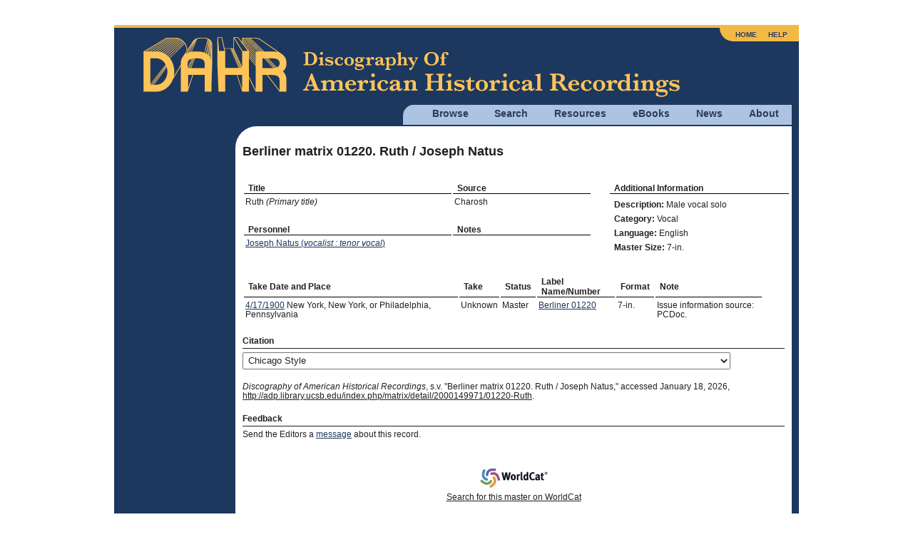

--- FILE ---
content_type: text/html; charset=utf8mb4
request_url: https://adp.library.ucsb.edu/index.php/matrix/detail/2000149971/01220-Ruth
body_size: 3033
content:
<!DOCTYPE html>
<html lang="en">
  <head>
    <!-- Grab Google CDN's jQuery, with a protocol relative URL; fall back to local if offline -->
    <script src="//ajax.googleapis.com/ajax/libs/jquery/2.2.4/jquery.min.js"></script>
    <script>window.jQuery || document.write('<script src="/themes/h5bp/js/vendor/jquery-2.2.4.min.js"><\/script>')</script>
    <script src="https://code.jquery.com/ui/1.14.1/jquery-ui.min.js" integrity="sha256-AlTido85uXPlSyyaZNsjJXeCs07eSv3r43kyCVc8ChI=" crossorigin="anonymous"></script>
         <!-- Google Analytics -->
    <!-- Google tag (gtag.js) -->
    <script async src="https://www.googletagmanager.com/gtag/js?id=G-7PPCBHNQZY"></script>
    <script>
      window.dataLayer = window.dataLayer || [];
      function gtag(){dataLayer.push(arguments);}
      gtag('js', new Date());
      gtag('config', 'G-7PPCBHNQZY');
    </script>
    <!-- End Google Analytics -->
    
    <meta charset="utf-8" />
    <meta name="viewport" content="width=device-width">

                <meta property="og:title" content="Berliner matrix 01220. Ruth / Joseph Natus" />
<meta property="og:site_name" content="Discography of American Historical Recordings" />
<link rel="stylesheet" type="text/css" href="//maxcdn.bootstrapcdn.com/font-awesome/4.2.0/css/font-awesome.min.css" />
<title>Berliner matrix 01220. Ruth / Joseph Natus - Discography of American Historical Recordings</title>

    <link rel="stylesheet" href="//code.jquery.com/ui/1.14.1/themes/smoothness/jquery-ui.css">
    <link rel="stylesheet" href="/themes/h5bp/css/sections.css?v=1768789863">
    <link rel="stylesheet" href="/themes/h5bp/css/responsive.css?v=1768789863">
    <link rel="stylesheet" href="/themes/h5bp/css/forms.css?v=1768789863">
    <link rel="stylesheet" href="/themes/h5bp/css/navigation.css?v=1768789863">
    <link rel="stylesheet" href="/themes/h5bp/css/typography.css?v=1768789863">
    <link rel="stylesheet" href="/themes/h5bp/css/hamburgers.css?v=1768789863">

    <link rel="shortcut icon" href="/themes/h5bp/favicon.ico" type="image/x-icon" />

    <link rel="apple-touch-icon" href="/themes/h5bp/apple-touch-icon.png">
    <link rel="apple-touch-icon" sizes="72x72" href="/themes/h5bp/apple-touch-icon-72x72.png">
    <link rel="apple-touch-icon" sizes="120x120" href="/themes/h5bp/apple-touch-icon-120x120.png">
    <link rel="apple-touch-icon" sizes="152x152" href="/themes/h5bp/apple-touch-icon-152x152.png">
  </head>

  <body>
    <div id="wrap">
      <header>
        <div class="logo">
          <a href="/index.php"><img src="/themes/h5bp/static/adp-logo.png" alt="Discography of American Historical Recordings" /></a>          <div class="mobile-menu">
            <button class="hamburger hamburger--squeeze" aria-label="Menu" aria-controls="primary-menu" aria-expanded="false" type="button">
              <span class="hamburger-box">
                <span class="hamburger-inner"></span>
              </span>
            </button>
          </div>
        </div>
        <nav role="navigation">
          <ul class="main-nav">
            <li>
              <a href="#">Browse</a>
              <ul class="browse">
                <li><a href="/index.php/matrix/browse">Matrixes</a></li>
                <li><a href="/index.php/objects/browse">Discs</a></li>
                <li><a href="/index.php/mastertalent/browse">Names</a></li>
                <li><a href="/index.php/date/browse">Dates</a></li>
                <li><a href="/index.php/places">Places (Beta)</a></li>
              </ul>
            </li>
            <li>
              <a href="#">Search</a>
              <ul class="search">
                <li><a href="/index.php/basic/search">Basic</a></li>
                <li><a href="/index.php/matrix/search">Titles</a></li>
                <li><a href="/index.php/objects/search">Discs</a></li>
                <li><a href="/index.php/mastertalent/search">Names</a></li>
              </ul>
            </li>
            <li><a href="/index.php/resources">Resources</a></li>
            <li><a href="#">eBooks</a>
              <ul class="discographies">
                <li><a href="/index.php/ebooks">Historical Discographies</a></li>
                <li><a href="/index.php/ebooks/bolig">John Bolig Discographies</a></li>
                <li><a href="/index.php/ebooks/mainspring">Mainspring Press Discographies</a></li>
              </ul>
            </li>
            <li><a href="/index.php/news">News</a></li>
            <li><a href="/index.php/about">About</a></li>
          </ul>
          <ul class="login">
            <li><a href="/index.php">Home</a></li>
            <li><a href="/index.php/help">Help</a></li>
                      </ul>
        </nav>
       </header>

       <section id="main" class="cfx">
       
<div id="content" class="matrix-detail detail">
    <h1 class="left">Berliner matrix 01220. Ruth / Joseph Natus</h1>
    <div class="nav-buttons">
                        </div>

    <div class="flex-on-desktop">
        <div id="info-left" class="info-left">
            <table class="detail-data">
                <tr><th width="60%">Title</th><th width="40%">Source</th></tr>
                                <tr><td>Ruth <i>(Primary title)</i></td><td>Charosh</td></tr>
                
                
                
                
                                    <tr><th class="personnel-header">Personnel</th><th>Notes</th></tr>
                                        <tr class="personnel"><td><a href="/index.php/talent/refer/15422">Joseph Natus (<i>vocalist : tenor vocal</i>)</a></td><td></td></tr>
                                                </table>
        </div>


        <div id="info-right" class="info-right">
            <span class="additional-information-heading">Additional Information</span>
            <ul class="detail-additional-info">
                                <li><b><span class="glossary" title="The nature of the performance on every set of master recordings. See the <a href=&quot;/index.php/resources/detail/78#Description&quot;>Glossary</a> for more information.


">Description</span>:</b> <span>Male vocal solo</span></li>
                                    <li><b>Category:</b> <span>Vocal</span></li>
                                    <li><b>Language:</b> <span>English</span></li>
                                    <li><b>Master Size:</b> <span>7-in.</span></li>
                                </ul>
                    </div>

    </div>

        <div id="takes">
        <table class="detail-data">
            <tr><th><span class="glossary" title="See explanations of how to interpret Dates of <a href=&quot;/index.php/resources/detail/227#ColumbiaDates&quot;>Berliner and Columbia</a> issues. 


">Take Date and Place</span></th><th>Take</th><th><span class="glossary" title="See <a href=&quot;/index.php/resources/detail/227#Takes&quot;>explanation</a> of how to interpret Status of Columbia issues. 
">Status</span></th><th>Label Name/Number</th><th class="hide-on-mobile">Format</th><th>Note</tr>

                                                <tr class="takes">
                        <td><a href="/index.php/date/browse/1900-04-17">4/17/1900</a> New York, New York, or Philadelphia, Pennsylvania</td>
                        <td>Unknown</td>
                        <td>Master</td>
                        <td><a href="/index.php/objects/refer/230281">Berliner 01220</a></td>
                        <td class="hide-on-mobile">7-in.</td>
                        <td>Issue information source: PCDoc.</td>
                    </tr>
                                                                            </table>
    </div>
    

    
    <div class="citation-wrapper">
        <h4>Citation</h4>
        <p>
            <select name="citation-format" id="citation-format">
                <option value="chicago">Chicago Style</option>
                <option value="apa">APA Style</option>
                <option value="mla">MLA Style</option>
            </select>
        </p>
        <p class="citation chicago"><em>Discography of American Historical Recordings</em>, s.v. "Berliner matrix 01220. Ruth / Joseph Natus," accessed January 18, 2026, <a href="http://adp.library.ucsb.edu/index.php/matrix/detail/2000149971/01220-Ruth">http://adp.library.ucsb.edu/index.php/matrix/detail/2000149971/01220-Ruth</a>.</p>
        <p class="citation apa">Berliner matrix 01220. Ruth / Joseph Natus. (2026). In <em>Discography of American Historical Recordings</em>. Retrieved January 18, 2026, from <a href="http://adp.library.ucsb.edu/index.php/matrix/detail/2000149971/01220-Ruth">http://adp.library.ucsb.edu/index.php/matrix/detail/2000149971/01220-Ruth</a>.</p>
        <p class="citation mla">"Berliner matrix 01220. Ruth / Joseph Natus." <em>Discography of American Historical Recordings. UC Santa Barbara Library</em>, 2026. Web. 18 January 2026.</p>
    </div>


    <h4>Feedback</h4>
    <p>Send the Editors a <a class="blue-link" href="mailto:victor@library.ucsb.edu?subject=http://adp.library.ucsb.edu/index.php/matrix/detail/2000149971/01220-Ruth">message</a> about this record.</p>

            
    <table id="detail-footer">
        <tr><td class="share">
            <div id="footer-center">
                                <div id="worldcat">
                    <p><img src="/themes/h5bp/static/worldcat-icon.gif" alt="worldcat-icon"></p>
                    <p><a href="/index.php/matrix/OCLC/2000149971">Search for this master on WorldCat</a></p>
                </div>
                            </div>
        </td></tr>
    </table><!--#detail-footer-->
</div>
<aside>
</aside>

       </section><!-- #main -->

    </div><!-- #wrap -->

    <footer>
      <div class="flex space-between" style="margin-bottom: 1em;">
         <div id="footer-left">
           <img src="/themes/h5bp/static/uclogo-new4.png">
         </div>
         <div id="footer-right">
           <a href="https://www.neh.gov" target="_blank"><img src="/themes/h5bp/static/neh-logo-150x55-2024.png"></a>
         </div>
        </div>
        <div>
         <p>&copy; 2008-2026 Regents of the University of California, All Rights Reserved.</p>
         <p><a href="/index.php">Home</a> | <a href="mailto:victor@library.ucsb.edu?subject=ADP Feedback">Contact Us</a> | <a href="/index.php/resources/detail/155">Terms of Use</a> | <a href="/index.php/resources/detail/154">Accessibility</a></p>
       </div>
    </footer>

    <!-- JavaScript at the bottom for fast page loading -->
    <!-- scripts concatenated and minified via build script -->
    <script defer src="/themes/h5bp/js/plugins.js?v=1768789863"></script>
    <script defer src="/themes/h5bp/js/main.js?v=1768789863"></script>
    <!-- end scripts -->
    <script type="text/javascript">
/*<![CDATA[*/

  var tracks = document.getElementsByTagName('audio');
  var n = tracks.length;
  while (n--) tracks[n].removeAttribute('controls');

/*]]>*/
</script>
</body>
</html>
